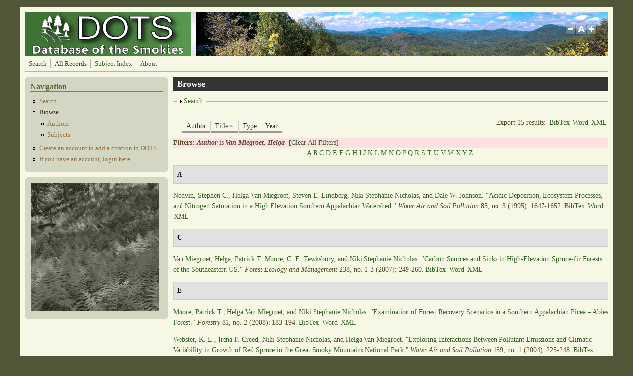

--- FILE ---
content_type: text/css
request_url: https://dots.lib.utk.edu/sites/all/themes/mayo/css/style.css?rtdqbq
body_size: 16591
content:

* {
  margin: 0;
  padding: 0;
}
body {
  font-family: Georgia, 'Palatino Linotype', 'Book Antiqua', 'URW Palladio L', Baskerville, serif;
  line-height: 1.5em;
  font-size: 87.5%; /* = 14px assuming browser's regular font size is 16px */
}
ul {
  margin: 0;
  padding: 0;
  list-style-type: disc;
  margin-left: 10px;
}
ol {
  margin: 0;
  padding: 0;
  margin-left: 10px;
}
a {
  text-decoration: none;
}
a:hover, a:active, a:focus {
  text-decoration: underline;
}
em {
  font-style: italic;
}
/* p,a,strong,em,li,dl,dt { */
p,li,dl,dt {
  margin: 6px 0;
  line-height: 1.5em;
}
dd {
  margin-left: 2.5em;
}
table {
  width: 100%;
  margin: 4px 0px;
}
h1 {
  font-size: 1.4em;
}
h2 {
  font-size: 1.3em;
}
h3 {
  font-size: 1.2em;
}
h4 {
  font-size: 1.15em;
}
h5 {
  font-size: 1em;
}
fieldset {
  border-width: 1px;
  border-style: solid;
}
#site-name, #site-slogan {
  font-family: Georgia, 'Palatino Linotype', 'Book Antiqua', 'URW Palladio L', Baskerville, serif;
}

/*------- end of default section --------*/

.spacer {
  display: block;
  margin-top: 10px;
}

/**
 * Header
 */
#header {
  padding: 0px;
  display: block;
  border-style: solid;
  border-width: 1px;
  overflow: hidden;
}
#header-watermark {
  margin: 0;
  padding: 0;
  height: 200px;
  background-image: none;
  background-repeat: no-repeat;
  background-position: top center;
}
div#logo {
  float: left;
}
#name-and-slogan {
  float: left;
}
#site-name a,
#header h1 a,
#header h1 a:link,
#header h1 a:visited {
  font-weight: 800;
  text-decoration: none;
  line-height: 1em;
  font-size: 34px; /* we do not want it changed by text scaling */
}
#site-slogan {
  font-weight: normal;
  font-style: italic;
  margin-bottom: 5px;
  font-size: 15px; /* we do not want it changed by text scaling */
  line-height: 1em;
}

/**
 * Footer
 */
#footer-wrapper {
  text-align: center;
  clear: both;
  display: block;
  margin: 0px;
  padding: 10px;
  font-size: 0.9em;
  font-weight: normal;
}
#footer-wrapper .column-block {
  border-style: solid;
  border-width: 0px;
}
#footer-wrapper .column-block h2 {
  font-size: 1.5em;
}
#footer .block {
  margin: 5px 0px;
}

/**
 * Menu bar (for sub menus)
 */
#submenubar,
#menubar {
  padding: 0px;
  margin: 0px;
  border-bottom-style: solid;
  border-bottom-width: 1px;
  padding: 4px 0px;
}
#submenubar ul,
#menubar ul {
  padding: 0px;
  margin: 0px;
}

/**
 * Top menus (#main-menu, #secondary-menu)
 */
#navigation {
  margin: 0px;
  padding: 4px 0px 4px 4px;
  border-bottom-style: solid;
  border-bottom-width: 1px;
  overflow: hidden;
}
#navigation ul {
  margin: 0px;
  padding: 0px;
  list-style: none;
}
#navigation ul li {
  margin: 0px;
  padding: 0px;
  margin-right: 0px;
  padding: 2px 4px 2px 0px;
  border-right-style: solid;
  border-right-width: 1px;
}
#navigation ul li.active {
}
#navigation ul li a {
  padding: 2px 4px;
  font-weight: normal;
  font-size: 0.9em;
}
#navigation ul li a:hover {
}
#navigation #main-menu {
  margin: 0;
  padding: 0px;
  float: left;
}
#navigation #secondary-menu {
  margin: 0;
  padding: 0px;
  float: right;
}

/**
 * Banner area (#banner-top, #banner-bottom)
 */
.banner p {
  padding: 0px;
  margin: 0px;
}
#banner-top,
#banner-bottom {
  padding: 0px;
  border: none;
  width: 100%;
}

/**
 * Highlighted
 */
#highlighted .block {
  margin-bottom: 10px;
}

.column-block {
  font-size: 0.9em;
  margin: 0px;
  border-style: solid;
  border-width: 1px;
}
.column-block h2 {
  font-size: 1.25em;
  line-height: 1em;
  padding: 2px 0px;
  margin: 0px 0px 3px 0px;
  border-bottom-style: solid;
  border-bottom-width: 1px;
}

/**
 * Sidebar
 */
.sidebar * {
  padding: 0;
  margin: 0;
  line-height: 1.6em;
}
.sidebar .block {
  padding: 5px 10px;
  font-size: 0.9em;
  margin-bottom: 10px;
  border-style: solid;
  border-width: 1px;
}
.column-block h2,
.sidebar h2 {
  background: transparent;
  line-height: 1em;
  border-bottom-style: solid;
  border-bottom-width: 1px;
  margin: 4px 0px 2px 0px;
  padding: 2px 0px;
  font-size: 1.25em;
}
.column-block .content,
.sidebar .block .content {
  padding: 5px 2px;
  /*overflow: hidden; Removed for Superfish */
}

.column-block table tr th,
.sidebar .block table tr th {
  border-style: solid;
  border-width: 0px;
  padding: 0px 4px;
  background: none;
  border-bottom-width: 3px;
}
.column-block table tr td,
.sidebar .block table tr td {
  padding: 2px 4px;
  border-style: solid;
  border-width: 0px;
  border-bottom-width: 1px;
  background: none;
}

.sidebar .block ul {
  margin: 0px;
  padding: 0px;
}
.sidebar .block ul.links {
  margin-top: 10px;
  text-align: right;
}
.sidebar .block ul.links li {
  display: inline;
  margin-left: 15px;
}
.sidebar .block .menu {
  padding-left: 10px;
  padding-bottom: 5px;
}
.sidebar .block .language-switcher-locale-url {
  margin: 0 0 0 10px;
  padding-left: 10px;
}

/**
 * Page
 */
#breadcrumb {
  font-size: 1em;
  font-style: italic;
  padding-left: 5px;
}

#breadcrumb a {
  font-size: 1em;
  font-style: italic;
}

#page-title {
  padding: 4px 8px;
  font-size: 1.3em;
  margin-bottom: 10px;
}
#content .block h2 { /* main content: block title */
  padding: 4px 8px;
  font-size: 1.25em;
}
.action-links {
  padding-left: 10px;
}

/**
 * Pager
 */
div.item-list .pager {
  border: none;
  padding: 0px;
}
div.item-list ul.pager {
  margin: 10px 0px;
  margin-top: 10px;
  padding: 1px 0px;
  overflow: hidden;
  list-style-type: none;
}
div.item-list ul.pager li {
  display: inline;
  margin: 0px;
  padding: 0px;
  line-height: 1em;
  padding: 2px 0px;
}
div.item-list ul.pager li.pager-current {
  padding: 2px 8px;
}

div.item-list ul.pager li a {
  margin: 0px;
  padding: 2px 8px;
}

/**
 * tabs
 */
div.tabs .secondary,
div.tabs .primary {
  border: none;
  padding: 0px;
  margin: 8px 0px;
  margin: 8px 0px 0px 0px;
  list-style-type: none;
}
ul.secondary li,
ul.primary li {
  padding: 2px 0px;
  margin: 0px;
  line-height: 1em;
}
ul.secondary li a,
ul.primary li a {
  margin: 0px;
  padding: 2px 8px;
  background: transparent;
}

div.tabs .secondary,
div.tabs .primary {
  margin-bottom: 10px;
}

div.tabs .secondary li a,
div.tabs .primary li a {
  border-width: 1px;
}

div.tabs .secondary li a.active,
div.tabs .primary li a.active {
  background: url('../images/dark.png') repeat top left;
}

div.tabs ul.secondary li a {
  font-size: 0.85em;
  margin: 0px;
}
div.tabs ul.secondary li {
  border-style: solid;
  border-width: 1px;
  padding: 0px;
  margin-bottom: 2px;
}

/**
 * node
 */
.node {
  margin: 0;
  padding: 15px 12px 10px 14px;
  margin-bottom: 10px;

  border-style: solid;
  border-width: 1px;
}
.node-sticky {
  border-width: 0px;
}

#content .node h2 { /* main content: node title */
  padding: 0px;
  background: transparent;
  border-bottom-style: solid;
  border-bottom-width: 1px;
  font-size: 1.45em;
}

.node .submitted {
  font-size: 0.75em;
}

.node ul,
.node ol {
  padding-left: 15px;
}
.node ul.links {
  padding: 0px;
  font-size: 0.75em;
  float: right;
  clear: both;
}
.node .user-picture {
  float: right;
  padding: 0px 0px 10px 10px;
  background-color: inherit;
}

/**
 * Comment
 */
.comment {
  padding: 8px 10px;
  margin-bottom: 10px;
  border-style: solid;
  border-width: 1px;
}
.comment-unpublished {
  background: url(../images/unpublished.png) repeat top right;
}
.comment-spam {
  background: url(../images/spam.png) repeat top right;
}
.comment h3 {
  border-bottom-style: solid;
  border-bottom-width: 1px;
}
#comments h2.title {
  margin-bottom: 5px;
  font-size: 1.3em;
}
.comment .submitted {
  font-size: 0.75em;
}
.comment ul.links {
  padding: 0px;
  font-size: 0.75em;
  float: right;
  clear: both;
}
.comment .user-picture {
  float: right;
  padding: 4px 0px 10px 10px;
  background-color: inherit;
}

/**
 * User profile
 */
.profile .user-picture {
  margin: 0px;
  padding: 5px;
}
/* =============================================================================
   SEARCH
   ========================================================================== */
/**
 * Header searchbox form
 * - no 'submit' button
 * - add search magnifier image
 * - use javascript to show prompt
 */
 #header-searchbox form div {
   display: inline;
 }
 /* text field header search */
.form-item-search-block-form .form-text {
  border: 1px solid #ccc;
  border-right: none;
  float: left; /* LTR */
  height: 14px;
  padding: 6px;
  color: #4e4e4e;
  background-color: #FAFAFA;
}
/* submit button */
#header-searchbox form input.form-submit {
  border:none;
  width:31px;
  height:26px;
  border: 1px solid #ccc;
  border-left: 0;
  text-indent:-9999px;
  margin:0;
  background: none;
  padding: 0;
}
#header .form-item-search-block-form {
  float: right;
  margin: 0px;
}
#header-searchbox {
  float: right;
  overflow: hidden;
}
/*#header-searchbox .form-submit:hover,
#header-searchbox .form-submit:focus,
#header-searchbox .form-submit:active {
  cursor: pointer;
}*/

/*
 *  Search block form
 *  - submit replaced by magnify image.
 *  - says 'search this site'
 */

#block-search-form .block .inner .content {
  padding-top: 0;
}

/* text field search block */
.block-search .form-item input.form-search,
.white_bg .region-header .block-search .form-item input.form-search,
.white_bg #navigation .block-search .form-item input.form-search {
  border: 1px solid #ccc;
  border-right: none;
  float: left; /* LTR */
  height: 14px;
  padding: 6px;
  color: #4e4e4e;
  background-color: #FAFAFA;
}
/* submit button */
.block-search form input.form-submit {
  border:none;
  width:31px;
  height:26px;
  border: 1px solid #ccc;
  border-left: 0;
  text-indent:-9999px;
  margin:0;
  background: none;
  padding: 0;
}

/*.block-search .form-submit:hover,
.block-search .form-submit:focus,
.block-search .form-submit:active {
  cursor: pointer;
}*/

/*#search-block-form input[type="submit"] {
  -ms-filter: "progid:DXImageTransform.Microsoft.gradient(enabled=false)";
}*/
/************************/
/**
 * Form
 */
.pushbutton, button, .form-submit {
  margin: 2px;
  padding: 2px 10px;
  color: #555555;
  cursor: pointer;
  font-size: 0.9em;
  border: solid 1px #888888;
  background: #fff url(../images/button.gif) repeat-x center;
}
.pushbutton:hover, button:hover, .form-submit:hover {
  color: #111111;
  border: solid 1px #666666;
  background: #fff url(../images/button-o.gif) repeat-x center;
}

/**
 * Font resize controls
 */
#header-fontsizer {
  float: right;
  margin: 0;
  margin-right: 20px;
  padding: 0px;
  border-width: 0px;
  line-height: 1.2em;

}
.decreaseFont {
  padding-right: 22px;
  padding-bottom: 25px;
  background: url('../images/fontsizer-1.png') no-repeat top left;
  margin-right: 1px;
}
.resetFont {
  padding-right: 21px;
  padding-bottom: 25px;
  background: url('../images/fontsizer-2.png') no-repeat top left;
}
.increaseFont {
  padding-right: 23px;
  padding-bottom: 25px;
  background: url('../images/fontsizer-3.png') no-repeat top left;
  margin-left: 1px;
}
.decreaseFont:hover {
  background: url('../images/fontsizer-1-o.png') no-repeat top left;
}
.resetFont:hover {
  background: url('../images/fontsizer-2-o.png') no-repeat top left;
}
.increaseFont:hover {
  background: url('../images/fontsizer-3-o.png') no-repeat top left;
}
#header-fontsizer a,
#header-fontsizer a:visited,
#header-fontsizer a:focus,
#header-fontsizer a:active {
 /* suppress dotted frame around the links for IE */
 border: none;
 outline: none;
}

/**
 * Other
 */
table.views-view-grid tr td {
  padding: 15px;
}
.filter-wrapper {
  border: none;
  margin-top: 5px;
  padding: 5px;
  font-size: 0.9em;
}
.filter-wrapper ul li {
  margin-left: 10px;
}
.field-type-taxonomy-term-reference {
  overflow: hidden;
  margin-bottom: 0.5em;
}
.field-type-taxonomy-term-reference .field-label {
  float: left;
  overflow: hidden;
}
.field-type-taxonomy-term-reference .field-items {
  overflow: hidden;
}
.field-type-taxonomy-term-reference .field-items .field-item {
  float: left;
  margin: 0 0.6em;
  padding: 0px;
}
.field-type-text-with-summary {
  /*clear: left;*/ /* do not use 'both' */
}

table tr {
  border-style: solid;
  border-width: 0px;
}
table tr td {
  padding: 4px 6px;
  border-style: solid;
  border-width: 0px;
}
table tr th {
  border-style: solid;
  padding: 4px 6px;
  border-width: 0px;
  border-right-width: 1px;
}
table thead * {
  padding: 2px 3px;
  border-bottom: none;
  border-width: 0px;
}
table tbody {
  border-width: 0px;
}
table.sticky-enabled tr td {
  padding: 2px 3px;
  border-style: solid;
  border-width: 0px;
}
tr.even td.active,
tr.odd td.active {
  background-image: url('../images/dark.png');
}
tr.even,
tr.odd {
  border-width: 0px;
}
blockquote {
  padding: 0px 10px;
  border-left-style: solid;
  border-left-width: 5px;
  font-style: italic;
}

/**
 * Superfish menu
 */
.sf-menu li a {
  /* root menu items */
  font-size: 0.9em;
  padding: 2px 8px;
  border: none;
  border-right-style: solid;
  border-right-width: 1px;
  /* background-color is set by colors.css */
  /* border-right-color is set by colors.css */
  font-weight: normal;
}
.sf-menu li.last a {
  /* last item of the root menu */
  border-right: none;
}
.sf-menu li.last ul li a,
.sf-menu li ul li a,
.sf-menu li ul li.last a {
  /* all other child menu items */
  border-style: solid;
  border-width: 1px;
  /* border-color is set by colors.css */
}
.sf-menu li.menuparent a {
  /* item with child menu - adding some spaces for arrows */
  padding: 8px 19px 2px 8px;  /* Added 6px at top for alignment*/
}
.sf-menu li a.sfHover,
.sf-menu li a:hover {
  /* background-color is set by colors.css */
}
.sf-menu li:hover ul,
.sf-menu li.sfHover ul {
  top: 2.8em;  /* Added 1.0em to bring down child items */
}
.sf-sub-indicator {
  background: url('../images/sf-arrows.png') no-repeat -10px -110px;
}
a > .sf-sub-indicator {
  top: 1em; /* .2em drop in arrows */
}
.sf-menu ul {
  -khtml-border-radius: 0px;  /* for old Safari, KHTML */
  -moz-border-radius: 0px;    /* for Firefox */
  -webkit-border-radius: 0px; /* for old Safari, KHTML */
  border-radius: 0px;         /* for CSS3 */
  border-width: 1px;
  border-style: solid;
}

/**
 * Nice menus
 */
ul.nice-menu {
  line-height: 1em;
  margin: 0px;
  padding: 0px;
}
ul.nice-menu,
ul.nice-menu ul,
ul.nice-menu li {
  /* remove all borders */
  border: 0;
}
ul.nice-menu li {
  /* height of root menu items */
  line-height: 1.2em;
}
ul.nice-menu li a {
  /* root menu items */
  font-size: 0.9em;
  padding: 4px 8px;
  border: none;
  border-right-style: solid;
  border-right-width: 1px;
  /* background-color is set by colors.css */
  /* border-right-color is set by colors.css */
}
ul.nice-menu li.last a {
  /* last item of the root menu */
  border-right: none;
}

ul.nice-menu li ul {
  margin: 0;
  padding: 0px;
}

ul.nice-menu li.last ul li a,
ul.nice-menu li ul li a,
ul.nice-menu li ul li.last a {
  /* all other chile menu items */
  border-style: solid;
  border-width: 1px;
border-width: 0px;
  /* border-color is set by colors.css */
}
ul.nice-menu li.menuparent a {
  /* root menu item that has drop down menu */
  background-image: url('../images/arrow-down.png');
  background-repeat: no-repeat;
  background-position: 98%;
  /* background-color is set by colors.css */
}
ul.nice-menu li a {
  /* root menu item that has no drop down menu */
  /* background-color is set by colors.css */
}
ul.nice-menu li {
  padding: 0px;
}
ul.nice-menu li ul li.menuparent a:hover,
ul.nice-menu li ul li.menuparent:hover,
ul.nice-menu li ul li.menuparent {
  /* drop down menu item that has child menu */
  background-image: url('../images/arrow-right.png');
  background-repeat: no-repeat;
  background-position: 95%;
  /* background-color is set by colors.css */
}
ul.nice-menu li.menuparent ul {
  padding-top: -5px;
}
ul.nice-menu li.menuparent li a {
  background: none; /* do not delete! */
}
ul.nice-menu li.menuparent li {
  background: none; /* do not delete! */
}
ul.nice-menu li ul li.menuparent li a:hover {
  background: none; /* do not delete! */
}

/**
 * Overlay layout for admin pages
 */
.overlay #main,
.overlay #content {
  width: auto;
  float: none;
}
.overlay #skip-link,
.overlay .region-page-top,
.overlay #header,
.overlay #page-title,
.overlay #featured,
.overlay #sidebar-first,
.overlay #sidebar-second,
.overlay #footer-wrapper,
.overlay #banner-top,
.overlay #banner-bottom,
.overlay #highlighted,
.overlay #navigation {
  display: none;
}
.overlay #messages {
  width: auto;
}
.overlay #page-wrapper {
  width: 100%;
}
.overlay #page {
  margin: 0;
  padding: 0px;
}
#overlay-content {
  margin: 0;
  padding: 0px;
}

